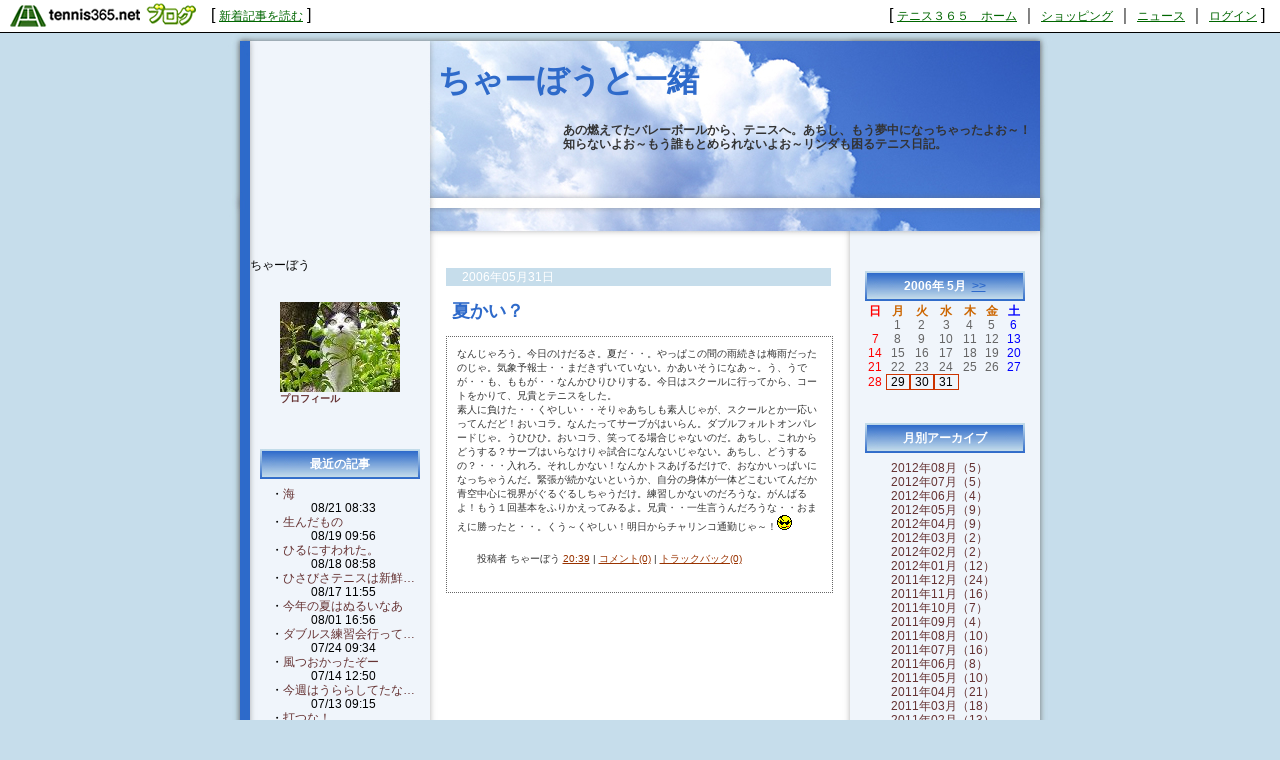

--- FILE ---
content_type: text/html; charset=UTF-8
request_url: http://charbou.blog.tennis365.net/archives/day/20060531.html
body_size: 28852
content:
<!DOCTYPE html PUBLIC "-//W3C//DTD XHTML 1.0 Transitional//EN" "http://www.w3.org/TR/xhtml1/DTD/xhtml1-transitional.dtd">
<html xmlns="http://www.w3.org/1999/xhtml" lang="ja" xml:lang="ja" dir="ltr">
<head>
<meta http-equiv="content-language" content="ja" />
<meta http-equiv="content-type" content="text/html; charset=UTF-8" />
<meta http-equiv="content-style-type" content="text/css" />
<meta name="keywords" content="ちゃーぼう" lang="ja" xml:lang="ja" />
<meta name="description" content="ちゃーぼうと一緒 - あの燃えてたバレーボールから、テニスへ。あちし、もう夢中になっちゃったよお～！知らないよお～もう誰もとめられないよお～リンダも困るテニス日記。" lang="ja" xml:lang="ja" />
<title>2006年05月31日のアーカイブ - ちゃーぼうと一緒 - テニスブログ｜テニス365</title>
<link href="../../style.css" type="text/css" rel="stylesheet" />
<link rel="alternate" type="application/rss+xml" title="ちゃーぼうと一緒 RSS 1.0" href="http://charbou.blog.tennis365.net/index.rss" />
</head>
<body><script type="text/javascript" src="http://blog.tennis365.net/common/axyz/axyzsdk.js?ad.axyzconductor.jp,0"></script>
<!-- バー用スクリプト　ここから -->
<div style="border-bottom:1px solid #000000; background-color:#ffffff; bottom:1px;">
<table cellpadding=0px cellspacing=0px width="100%" border=0>
<tr valign="bottom">
<td width="1%" nowrap><a href="http://blog.tennis365.net/" target="_self"><img src="http://blog.tennis365.net/img/bar/img_bar_logo.gif" hspace="3" border="0" alt="tennis365.net テニス365ブログ"></a></td>
<td width="1%" nowrap class="vertical">[&nbsp;<a href="http://blog.tennis365.net/contents/new_article_detail_list.html" class="bar_link" style="text-decoration:underline" target="_self">新着記事を読む</a>&nbsp;]&nbsp;</td>
<td width="97%" class="vertical" align="center"><font color="red"><script type="text/javascript" style="color:red;">
<!--
    AXYZ({ID:"A_A_906_9PN",TEXT:"1"});
//-->
</script></font>
</td>

<td width="1%" nowrap class="vertical bar_right">&nbsp;&nbsp;[ <a href="http://tennis365.net/" class="bar_link" style="text-decoration:underline" target="_self">テニス３６５　ホーム</a> ｜ <a href="http://tennis365.net/shop_top.php" class="bar_link" style="text-decoration:underline" target="_self">ショッピング</a> ｜ <a href="http://news.tennis365.net/news/" class="bar_link" style="text-decoration:underline" target="_self">ニュース</a> ｜ <a href="http://tennis365.net/mypage/login.php" class="bar_link" style="text-decoration:underline" target="_self">ログイン</a> ]</td>
</tr>
</table>
</div>
<!-- バー用スクリプト　ここまで -->

<script type="text/javascript">

  var _gaq = _gaq || [];
  _gaq.push(['_setAccount', 'UA-29122299-1']);
  _gaq.push(['_setDomainName', '.tennis365.net']);
  _gaq.push(['_setAllowHash', false]);
  _gaq.push(['_trackPageview']);

  (function() {
    var ga = document.createElement('script'); ga.type = 'text/javascript'; ga.async = true;
    ga.src = ('https:' == document.location.protocol ? 'https://ssl' : 'http://www') + '.google-analytics.com/ga.js';
    var s = document.getElementsByTagName('script')[0]; s.parentNode.insertBefore(ga, s);
  })();

</script>

<div class="all_contents">
<h1 class="main_title">
<span class="blog_title"><a href="http://charbou.blog.tennis365.net/">ちゃーぼうと一緒</a></span>
<span class="blog_description">あの燃えてたバレーボールから、テニスへ。あちし、もう夢中になっちゃったよお～！知らないよお～もう誰もとめられないよお～リンダも困るテニス日記。</span>
</h1>
<div class="body_area">
<div class="left_area">
  <div class="parts_area" id="parts_member_nickname">ちゃーぼう
</div>
<div class="parts_area" id="profile_area">
<div class="parts_area_header" id="profile_area_header"></div>
<div class="parts_area_value" id="profile_area_value">
<img src="http://blog.tennis365.net/member/958/profile/ca4abb0fa32374b65e46c6d7eaf8be6d.jpg" alt=""><br />
<a href="#" onclick="javascript:window.open('http://blog.tennis365.net/atblog/memberProfileView.blog?key=c79585710704a83b4acda82fddbafcd1dc9','_blank','width=800,height=800,location=no,menubar=no,toolbar=no,directories=no,status=no,scrollbars=yes');">プロフィール</a>
</div>
<div class="parts_area_footer" id="profile_area_footer"></div>
</div>
<div class="parts_area" id="article_recent_area">
<div class="parts_area_header" id="article_recent_area_header"></div>
<div class="parts_title" id="article_recent_title">最近の記事</div>
<dl class="parts_text" id="article_recent_text">
<dt>・<a href="http://charbou.blog.tennis365.net/archives/article/512929.html">海</a></dt>
<dd>08/21 08:33</dd>

<dt>・<a href="http://charbou.blog.tennis365.net/archives/article/512099.html">生んだもの</a></dt>
<dd>08/19 09:56</dd>

<dt>・<a href="http://charbou.blog.tennis365.net/archives/article/511592.html">ひるにすわれた。</a></dt>
<dd>08/18 08:58</dd>

<dt>・<a href="http://charbou.blog.tennis365.net/archives/article/511062.html">ひさびさテニスは新鮮…</a></dt>
<dd>08/17 11:55</dd>

<dt>・<a href="http://charbou.blog.tennis365.net/archives/article/504732.html">今年の夏はぬるいなあ</a></dt>
<dd>08/01 16:56</dd>

<dt>・<a href="http://charbou.blog.tennis365.net/archives/article/502599.html">ダブルス練習会行って…</a></dt>
<dd>07/24 09:34</dd>

<dt>・<a href="http://charbou.blog.tennis365.net/archives/article/500437.html">風つおかったぞー</a></dt>
<dd>07/14 12:50</dd>

<dt>・<a href="http://charbou.blog.tennis365.net/archives/article/500221.html">今週はうららしてたな…</a></dt>
<dd>07/13 09:15</dd>

<dt>・<a href="http://charbou.blog.tennis365.net/archives/article/499180.html">打つな！</a></dt>
<dd>07/08 09:15</dd>

<dt>・<a href="http://charbou.blog.tennis365.net/archives/article/498549.html">ダブルスゴルフダブル…</a></dt>
<dd>07/05 22:03</dd>
</dl>
<div class="parts_area_footer" id="article_recent_area_footer"></div>
</div><div class="parts_area" id="rss_area"><a href="http://charbou.blog.tennis365.net/index.rss"></a></div>
</div>
<div class="main_area">
<div class="article_area">
<div class="article_area_header"></div>
<div class="article_date">2006年05月31日</div>
<div class="article_value">
<h2 class="article_title">夏かい？</h2>
<div class="article_text">
<div class="article_layer">なんじゃろう。今日のけだるさ。夏だ・・。やっぱこの間の雨続きは梅雨だったのじゃ。気象予報士・・まだきずいていない。かあいそうになあ～。う、うでが・・も、ももが・・なんかひりひりする。今日はスクールに行ってから、コートをかりて、兄貴とテニスをした。<br />素人に負けた・・くやしい・・そりゃあちしも素人じゃが、スクールとか一応いってんだど！おいコラ。なんたってサーブがはいらん。ダブルフォルトオンパレードじゃ。うひひひ。おいコラ、笑ってる場合じゃないのだ。あちし、これからどうする？サーブはいらなけりゃ試合になんないじゃない。あちし、どうするの？・・・入れろ。それしかない！なんかトスあげるだけで、おなかいっぱいになっちゃうんだ。緊張が続かないというか、自分の身体が一体どこむいてんだか青空中心に視界がぐるぐるしちゃうだけ。練習しかないのだろうな。がんばるよ！もう１回基本をふりかえってみるよ。兄貴・・一生言うんだろうな・・おまえに勝ったと・・。くう～くやしい！明日からチャリンコ通勤じゃ～！<img name="icon" src="http://blog.tennis365.net/common/icon/21.gif" width="15" height="15" border="0" alt="うるせー" /></div>
<div class="article_post_script"><a href="http://charbou.blog.tennis365.net/archives/article/2268.html"></a></div>
<div class="article_posted">投稿者 ちゃーぼう <a href="http://charbou.blog.tennis365.net/archives/article/2268.html"> 20:39</a> | <a href="http://charbou.blog.tennis365.net/archives/article/2268.html#comment">コメント(0)</a> | <a href="http://charbou.blog.tennis365.net/archives/article/2268.html#trackback">トラックバック(0)</a></div>
</div>
</div>
<div class="article_area_footer"><script language="javascript" src="http://blog.tennis365.net/common/js/banner_random_txt.js"></script></div>
</div>
</div>
<div class="right_area">
	<div class="parts_area" id="calendar_area">
<div class="parts_area_header" id="calendar_area_header"></div>
<div class="parts_title" id="calendar_title">2006年 5月&nbsp;&nbsp;<a href="http://charbou.blog.tennis365.net/archives/month/200606.html" >&#62;&#62;</a></div><div id="calendar_value"><table class="clTable" cellspacing="0" cellpadding="0" border="0">
<tr>
<th class="clSunDay">日</th>
<th class="clWeekDay">月</th>
<th class="clWeekDay">火</th>
<th class="clWeekDay">水</th>
<th class="clWeekDay">木</th>
<th class="clWeekDay">金</th>
<th class="clSaturday">土</th>
</tr>
<tr>
<td class="clSpSunday">&nbsp;</td>
<td class="clWeekDay">1</td>
<td class="clWeekDay">2</td>
<td class="clWeekDay">3</td>
<td class="clWeekDay">4</td>
<td class="clWeekDay">5</td>
<td class="clSaturday">6</td>
</tr>
<tr>
<td class="clSunday">7</td>
<td class="clWeekDay">8</td>
<td class="clWeekDay">9</td>
<td class="clWeekDay">10</td>
<td class="clWeekDay">11</td>
<td class="clWeekDay">12</td>
<td class="clSaturday">13</td>
</tr>
<tr>
<td class="clSunday">14</td>
<td class="clWeekDay">15</td>
<td class="clWeekDay">16</td>
<td class="clWeekDay">17</td>
<td class="clWeekDay">18</td>
<td class="clWeekDay">19</td>
<td class="clSaturday">20</td>
</tr>
<tr>
<td class="clSunday">21</td>
<td class="clWeekDay">22</td>
<td class="clWeekDay">23</td>
<td class="clWeekDay">24</td>
<td class="clWeekDay">25</td>
<td class="clWeekDay">26</td>
<td class="clSaturday">27</td>
</tr>
<tr>
<td class="clSunday">28</td>
<td class="clWeekDay"><a href="http://charbou.blog.tennis365.net/archives/day/20060529.html" >29</a></td>
<td class="clWeekDay"><a href="http://charbou.blog.tennis365.net/archives/day/20060530.html" >30</a></td>
<td class="clWeekDay"><a href="http://charbou.blog.tennis365.net/archives/day/20060531.html" >31</a></td>
<td class="clSpWeekDay">&nbsp;</td>
<td class="clSpWeekDay">&nbsp;</td>
<td class="clSpSaturday">&nbsp;</td>
</tr>
</table></div>
<div class="parts_area_footer" id="calendar_area_footer"></div>
</div><div class="parts_area" id="monthly_archive_area">
<div class="parts_area_header" id="monthly_archive_area_header"></div>
<div class="parts_title" id="monthly_archive_title">月別アーカイブ</div>
<ul class="parts_text" id="monthly_archive_text">
<li><a href="http://charbou.blog.tennis365.net/archives/month/201208.html">2012年08月（5）</a></li>

<li><a href="http://charbou.blog.tennis365.net/archives/month/201207.html">2012年07月（5）</a></li>

<li><a href="http://charbou.blog.tennis365.net/archives/month/201206.html">2012年06月（4）</a></li>

<li><a href="http://charbou.blog.tennis365.net/archives/month/201205.html">2012年05月（9）</a></li>

<li><a href="http://charbou.blog.tennis365.net/archives/month/201204.html">2012年04月（9）</a></li>

<li><a href="http://charbou.blog.tennis365.net/archives/month/201203.html">2012年03月（2）</a></li>

<li><a href="http://charbou.blog.tennis365.net/archives/month/201202.html">2012年02月（2）</a></li>

<li><a href="http://charbou.blog.tennis365.net/archives/month/201201.html">2012年01月（12）</a></li>

<li><a href="http://charbou.blog.tennis365.net/archives/month/201112.html">2011年12月（24）</a></li>

<li><a href="http://charbou.blog.tennis365.net/archives/month/201111.html">2011年11月（16）</a></li>

<li><a href="http://charbou.blog.tennis365.net/archives/month/201110.html">2011年10月（7）</a></li>

<li><a href="http://charbou.blog.tennis365.net/archives/month/201109.html">2011年09月（4）</a></li>

<li><a href="http://charbou.blog.tennis365.net/archives/month/201108.html">2011年08月（10）</a></li>

<li><a href="http://charbou.blog.tennis365.net/archives/month/201107.html">2011年07月（16）</a></li>

<li><a href="http://charbou.blog.tennis365.net/archives/month/201106.html">2011年06月（8）</a></li>

<li><a href="http://charbou.blog.tennis365.net/archives/month/201105.html">2011年05月（10）</a></li>

<li><a href="http://charbou.blog.tennis365.net/archives/month/201104.html">2011年04月（21）</a></li>

<li><a href="http://charbou.blog.tennis365.net/archives/month/201103.html">2011年03月（18）</a></li>

<li><a href="http://charbou.blog.tennis365.net/archives/month/201102.html">2011年02月（13）</a></li>

<li><a href="http://charbou.blog.tennis365.net/archives/month/201101.html">2011年01月（22）</a></li>

<li><a href="http://charbou.blog.tennis365.net/archives/month/201012.html">2010年12月（8）</a></li>

<li><a href="http://charbou.blog.tennis365.net/archives/month/201011.html">2010年11月（10）</a></li>

<li><a href="http://charbou.blog.tennis365.net/archives/month/201010.html">2010年10月（13）</a></li>

<li><a href="http://charbou.blog.tennis365.net/archives/month/201009.html">2010年09月（31）</a></li>

<li><a href="http://charbou.blog.tennis365.net/archives/month/201008.html">2010年08月（28）</a></li>

<li><a href="http://charbou.blog.tennis365.net/archives/month/201007.html">2010年07月（28）</a></li>

<li><a href="http://charbou.blog.tennis365.net/archives/month/201006.html">2010年06月（23）</a></li>

<li><a href="http://charbou.blog.tennis365.net/archives/month/201005.html">2010年05月（29）</a></li>

<li><a href="http://charbou.blog.tennis365.net/archives/month/201004.html">2010年04月（26）</a></li>

<li><a href="http://charbou.blog.tennis365.net/archives/month/201003.html">2010年03月（21）</a></li>

<li><a href="http://charbou.blog.tennis365.net/archives/month/201002.html">2010年02月（27）</a></li>

<li><a href="http://charbou.blog.tennis365.net/archives/month/201001.html">2010年01月（32）</a></li>

<li><a href="http://charbou.blog.tennis365.net/archives/month/200912.html">2009年12月（17）</a></li>

<li><a href="http://charbou.blog.tennis365.net/archives/month/200911.html">2009年11月（16）</a></li>

<li><a href="http://charbou.blog.tennis365.net/archives/month/200910.html">2009年10月（20）</a></li>

<li><a href="http://charbou.blog.tennis365.net/archives/month/200909.html">2009年09月（23）</a></li>

<li><a href="http://charbou.blog.tennis365.net/archives/month/200908.html">2009年08月（49）</a></li>

<li><a href="http://charbou.blog.tennis365.net/archives/month/200907.html">2009年07月（23）</a></li>

<li><a href="http://charbou.blog.tennis365.net/archives/month/200906.html">2009年06月（27）</a></li>

<li><a href="http://charbou.blog.tennis365.net/archives/month/200905.html">2009年05月（32）</a></li>

<li><a href="http://charbou.blog.tennis365.net/archives/month/200904.html">2009年04月（20）</a></li>

<li><a href="http://charbou.blog.tennis365.net/archives/month/200903.html">2009年03月（20）</a></li>

<li><a href="http://charbou.blog.tennis365.net/archives/month/200902.html">2009年02月（12）</a></li>

<li><a href="http://charbou.blog.tennis365.net/archives/month/200901.html">2009年01月（23）</a></li>

<li><a href="http://charbou.blog.tennis365.net/archives/month/200812.html">2008年12月（9）</a></li>

<li><a href="http://charbou.blog.tennis365.net/archives/month/200811.html">2008年11月（20）</a></li>

<li><a href="http://charbou.blog.tennis365.net/archives/month/200810.html">2008年10月（23）</a></li>

<li><a href="http://charbou.blog.tennis365.net/archives/month/200809.html">2008年09月（23）</a></li>

<li><a href="http://charbou.blog.tennis365.net/archives/month/200808.html">2008年08月（28）</a></li>

<li><a href="http://charbou.blog.tennis365.net/archives/month/200807.html">2008年07月（34）</a></li>

<li><a href="http://charbou.blog.tennis365.net/archives/month/200806.html">2008年06月（25）</a></li>

<li><a href="http://charbou.blog.tennis365.net/archives/month/200805.html">2008年05月（28）</a></li>

<li><a href="http://charbou.blog.tennis365.net/archives/month/200804.html">2008年04月（20）</a></li>

<li><a href="http://charbou.blog.tennis365.net/archives/month/200803.html">2008年03月（19）</a></li>

<li><a href="http://charbou.blog.tennis365.net/archives/month/200802.html">2008年02月（17）</a></li>

<li><a href="http://charbou.blog.tennis365.net/archives/month/200801.html">2008年01月（21）</a></li>

<li><a href="http://charbou.blog.tennis365.net/archives/month/200712.html">2007年12月（16）</a></li>

<li><a href="http://charbou.blog.tennis365.net/archives/month/200711.html">2007年11月（33）</a></li>

<li><a href="http://charbou.blog.tennis365.net/archives/month/200710.html">2007年10月（30）</a></li>

<li><a href="http://charbou.blog.tennis365.net/archives/month/200709.html">2007年09月（27）</a></li>

<li><a href="http://charbou.blog.tennis365.net/archives/month/200708.html">2007年08月（17）</a></li>

<li><a href="http://charbou.blog.tennis365.net/archives/month/200707.html">2007年07月（26）</a></li>

<li><a href="http://charbou.blog.tennis365.net/archives/month/200706.html">2007年06月（34）</a></li>

<li><a href="http://charbou.blog.tennis365.net/archives/month/200705.html">2007年05月（21）</a></li>

<li><a href="http://charbou.blog.tennis365.net/archives/month/200704.html">2007年04月（22）</a></li>

<li><a href="http://charbou.blog.tennis365.net/archives/month/200703.html">2007年03月（22）</a></li>

<li><a href="http://charbou.blog.tennis365.net/archives/month/200702.html">2007年02月（24）</a></li>

<li><a href="http://charbou.blog.tennis365.net/archives/month/200701.html">2007年01月（37）</a></li>

<li><a href="http://charbou.blog.tennis365.net/archives/month/200612.html">2006年12月（27）</a></li>

<li><a href="http://charbou.blog.tennis365.net/archives/month/200611.html">2006年11月（27）</a></li>

<li><a href="http://charbou.blog.tennis365.net/archives/month/200610.html">2006年10月（15）</a></li>

<li><a href="http://charbou.blog.tennis365.net/archives/month/200609.html">2006年09月（23）</a></li>

<li><a href="http://charbou.blog.tennis365.net/archives/month/200608.html">2006年08月（23）</a></li>

<li><a href="http://charbou.blog.tennis365.net/archives/month/200607.html">2006年07月（29）</a></li>

<li><a href="http://charbou.blog.tennis365.net/archives/month/200606.html">2006年06月（29）</a></li>

<li><a href="http://charbou.blog.tennis365.net/archives/month/200605.html">2006年05月（3）</a></li>
</ul>
<div class="parts_area_footer" id="monthly_archive_area_footer"></div>
</div><div class="parts_area" id="comment_recent_area">
<div class="parts_area_header" id="comment_recent_area_header"></div>
<div class="parts_title" id="comment_recent_title">最近のコメント</div>
<dl class="parts_text" id="comment_recent_text">
<dt>・<a href="http://charbou.blog.tennis365.net/archives/article/312157.html#1416856">fds1213fds…</a></dt>
<dd>iphone4 ケース トリーバーチ 01/19 01:48</dd>

<dt>・<a href="http://charbou.blog.tennis365.net/archives/article/310230.html#1374429">お世話になります。と…</a></dt>
<dd>エルメス バッグ 12/15 03:18</dd>

<dt>・<a href="http://charbou.blog.tennis365.net/archives/article/511592.html#1339462">私たちの安&#60;a hr…</a></dt>
<dd>激安モンクレール販売 11/14 18:53</dd>

<dt>・<a href="http://charbou.blog.tennis365.net/archives/article/312157.html#1335792">&#60;a href="h…</a></dt>
<dd>MONCLER ジャケット 11/11 16:07</dd>

<dt>・<a href="http://charbou.blog.tennis365.net/archives/article/443871.html#1097157">うおおおおおおっ！…</a></dt>
<dd>ちゃーぼー 12/13 22:02</dd>

<dt>・<a href="http://charbou.blog.tennis365.net/archives/article/443871.html#1097076">チャーーーボーーー…</a></dt>
<dd>のりくん 12/13 20:27</dd>

<dt>・<a href="http://charbou.blog.tennis365.net/archives/article/443871.html#1097066">チャーーーボーーー…</a></dt>
<dd>のりくん 12/13 20:14</dd>

<dt>・<a href="http://charbou.blog.tennis365.net/archives/article/420039.html#1087776">フェイスブックが一番…</a></dt>
<dd>フェイスブック 11/29 17:12</dd>

<dt>・<a href="http://charbou.blog.tennis365.net/archives/article/399753.html#1085756">きらちゃんあんがとよ…</a></dt>
<dd>ちゃーぼー 11/22 21:40</dd>

<dt>・<a href="http://charbou.blog.tennis365.net/archives/article/399753.html#1085311">ちゃ～ぼう　良かった…</a></dt>
<dd>きらきら星 11/21 15:05</dd>

</dl>
<div class="parts_area_footer" id="comment_recent_area_footer"></div>
</div><div class="parts_area" id="trackback_recent_area">
<div class="parts_area_header" id="trackback_recent_area_header"></div>
<div class="parts_title" id="trackback_recent_title">最近のトラックバック</div>
<dl class="parts_text" id="trackback_recent_text">
<dt>・<a href="http://charbou.blog.tennis365.net/archives/article/26262.html#50527">さわやかレモン味</a></dt>
<dd>07/09 17:18</dd>

</dl>
<div class="parts_area_footer" id="trackback_recent_area_footer"></div>
</div><script language="javascript">
<!--
/* 表示非表示（スイッチ） */
function block(id){
	id = "categorys_id" + id;
	if(window.opera || document.getElementById){
		document.getElementById(id).style.display = (document.getElementById(id).style.display != "block") ? "block" : "none" ;
	}else if(document.all){
		document.all[id].style.display = (document.all[id].style.display != "block") ? "block" : "none" ;
	}
}
function pv(id,str){
	if (navigator.appName == "Netscape"){
		if(document.layers){
			document.layers[id].document.write(str);
			document.layers[id].document.close();
		}else if(document.getElementById && document.getElementById(id) != null){
			document.getElementById(id).innerHTML = str;
		}
	}else if(document.all){
		document.all[id].innerHTML = str;
	}
}
function categoryMake(){
	if(navigator.appName == "Netscape" && document.layers)return ;
	var ltc = new Array();
	var sep = '<span class="category_switch">+</span>';
	var sep2 = '&nbsp;';

ltc[1] = '1';

ltc[2] = '1';

ltc[3] = '1';

ltc[4] = '1';

ltc[5] = '1';


	var k=1,m=0;
	var str = str2 = id = "";
	var cnt=ltc.length;
	for( var j in ltc){
		if(j > 1){
			if(k == ltc[j]){
				str += '</div>';
			}else if(k > ltc[j]){
				for(i=0,n=k-ltc[j]+1;i<n;i++){str += "</div>";}
			}
		}
		str += '<li>';
		for(i=1,n=ltc[j];i<n;i++){str += sep2;}
		m = Number(j)+1;
		str += (cnt > m && ltc[m] > ltc[j]) ? '<a href="javascript:block('+j+')">'+ sep + "</a>" : sep2;
		id = "category_id" + j;
		if (navigator.appName == "Netscape" && document.getElementById && document.getElementById(id) != null){
			str2 = document.getElementById(id).innerHTML;
		}else if(document.all){
			str2 = document.all[id].innerHTML;
		}
		str += str2.replace(/&nbsp;/gi, "") + '</li>';
		str += '<div id="categorys_id'+j+'">';
		k=ltc[j];
	}
	if(cnt > 1){
		if(k == ltc[j]){
			str += '</div>';
		}else if(k > ltc[j]){
			for(i=0,n=k-ltc[j]+1;i<n;i++){str += "</div>";}
		}
	}
	pv('category_archive_text',str);
	for( var j in ltc){block(j);}
}

// -->
</script>
<div class="parts_area" id="category_archive_area">
<div class="parts_area_header" id="category_archive_area_header"></div>
<div class="parts_title" id="category_archive_title">カテゴリ別アーカイブ</div>
<ul class="parts_text" id="category_archive_text">
<li id="category_id1"><a href="http://charbou.blog.tennis365.net/archives/category/3855.html">スクール（4）</a></li>
<li id="category_id2"><a href="http://charbou.blog.tennis365.net/archives/category/3854.html">自主連テニス（6）</a></li>
<li id="category_id3"><a href="http://charbou.blog.tennis365.net/archives/category/3850.html">日常（11）</a></li>
<li id="category_id4">異種スポーツ（0）</li>
<li id="category_id5"><a href="http://charbou.blog.tennis365.net/archives/category/3848.html">創作（1）</a></li>
</ul>
<div class="parts_area_footer" id="category_archive_area_footer"></div>
</div>
<script language="javascript">
<!--
categoryMake();
// -->
</script><div class="parts_area floEnd"><img src="http://blog.tennis365.net/img/spacer.gif" height="15"></div>

<div class="parts_area floEnd"><img src="http://blog.tennis365.net/img/spacer.gif" height="5"></div>

<div class="parts_area" id="link_tennisblog" style="text-align:center;">
	<div style="margin-top:3px;"><a href="http://blog.tennis365.net/atblog/mypage.jsp"><img src="http://blog.tennis365.net/img/btn_blogtop.gif" border="0"></A></div>
	<div style="margin-top:3px; margin-bottom:3px;"><a href="http://blog.tennis365.net/contents/new_article_detail_list.html"><img src="http://blog.tennis365.net/img/btn_bloglist.gif" border="0"></A></div>
</div>

<div class="parts_area" id="logo_area_2" style="line-height:12px; font-size:10px; padding:10px 10px 0px 10px;">
	このブログサービスは「テニス365　テニスブログ」で運営しています。テニス365会員なら無料でご利用・作成いただけます。
	<div style="text-align:center; margin-top:10px"><a href="https://tennis365.net/asp/Mypage_login.asp"><img src="http://blog.tennis365.net/img/banner_makeblog.gif" border="0"></A></div>
	<div style="text-align:center; margin-top:5px; padding-bottom:5px;"><a href="http://tennis365.net/asp/UserEnt00.asp" target="_blank" rel="nofollow"><img src="http://blog.tennis365.net/img/banner_365register.gif" border="0"></A></div>
</div>

<div id="logo_area">
	<a href="http://tennis365.net/" target="blank" rel="nofollow"><img src="http://tennis365.net/img/logo_tennis365ss.gif" border="0" alt="テニス365 tennis365.net"><br>テニスのポータルサイト</a>
</div><br>
<div id="logo_area">
	<a href="http://414510.biz/pc_mem/" target="blank" rel="nofollow"><img src="http://tennis365.net/img/logo_414510.gif" border="0" alt="求人"></a><br><a href="http://414510.biz/" target="blank" rel="nofollow">求人情報</a>
</div><br>

<div id="logo_area">
	<a href="http://harikaeya.jp/" target="blank" title="クロス張替え"><img src="http://blog.tennis365.net/img/logo_kurosu.gif" border="0" alt="クロス張替え屋さん"><br>クロス張替え</a>
</div><br>

<div id="logo_area">
	<a href="http://www.docst.jp/" target="blank" title="ストレッチ"><img src="http://blog.tennis365.net/img/logo_drstretch.gif" border="0" alt="ストレッチ専門店 Dr.ストレッチ"><br>ストレッチ</a>
</div><br>

<div id="logo_area">
	<a href="http://sasasasa.jp/" target="blank" title="ヘッドスパ"><img src="http://blog.tennis365.net/img/logo_sasa.gif" border="0" alt="ヘッドスパ＆リラクゼーションサロン SASA"><br>ヘッドスパ</a>
</div><br>

<div id="logo_area">
	<a href="http://www.d-ja1stoneyoga.com/" target="blank" title="ホットヨガ"><img src="http://blog.tennis365.net/img/logo_dja.gif" border="0" alt="岩盤ヨガスタジオ D-ja"><br>ホットヨガ</a>
</div><br>

<div id="logo_area">
	<a href="http://www.dalla.jp/" target="blank" rel="nofollow"><img src="http://tennis365.net/img/logo_dalla.gif" border="0" alt="リラクゼーション"><br>リラクゼーション複合施設</a>
</div><br>

<script type="text/javascript">
	var gaJsHost = (("https:" == document.location.protocol) ? "https://ssl." : "http://www.");
	document.write(unescape("%3Cscript src='" + gaJsHost + "google-analytics.com/ga.js' type='text/javascript'%3E%3C/script%3E"));
</script>
<script type="text/javascript">
	var pageTracker = _gat._getTracker("UA-1927663-1");
	pageTracker._setDomainName(".tennis365.net");
	pageTracker._initData();
	pageTracker._trackPageview();

	var secondTracker = _gat._getTracker("UA-4189183-2");
	secondTracker._setDomainName(".tennis365.net");
	secondTracker._initData();
	secondTracker._trackPageview();
</script>


</div>
</div>
<div class="footer_area"></div>
</div>
</body>
</html>

--- FILE ---
content_type: text/css
request_url: http://charbou.blog.tennis365.net/style.css
body_size: 15585
content:
UNKNOWN {
	PADDING-RIGHT: 0px; PADDING-LEFT: 0px; PADDING-BOTTOM: 0px; MARGIN: 0px; PADDING-TOP: 0px
}
BODY {
	FONT-FAMILY: sans-serif;
	background-repeat: repeat-x;
	background-color: #c6ddeb;
	padding: 0px;
        margin:0px;
}
DIV {
	WORD-BREAK: break-all
}
BLOCKQUOTE {
	
}
A {
	COLOR: #2e6aca
}
A:hover {
	COLOR: #CC0033
}
UL {
	LIST-STYLE-TYPE: none;
	margin: 0px;
	padding: 0px 0px 0px 15px;
}
LI {

}
DIV.all_contents {
	FONT-SIZE: 12px;
	BACKGROUND-IMAGE: url(http://blog.tennis365.net/design/sky01/temp02_repeat.jpg);
	MARGIN-LEFT: auto;
	WIDTH: 825px;
	LINE-HEIGHT: 120%;
	MARGIN-RIGHT: auto;
	TEXT-ALIGN: left;
	margin-top: 0px;
	background-repeat: repeat-y;
	background-position: center;
}
.main_title {
	BACKGROUND-POSITION: center top;
	BACKGROUND-IMAGE: url(http://blog.tennis365.net/design/sky01/temp02_header.jpg);
	MARGIN: 0px;
	WIDTH: 825px;
	BACKGROUND-REPEAT: no-repeat;
	HEIGHT: 205px;
	TEXT-ALIGN: left;
	padding: 10px 0px;
}
.blog_title {
 PADDING-RIGHT: 0px;
 PADDING-LEFT: 0px;
 FONT-WEIGHT: bold;
 FONT-SIZE: 10px;
 PADDING-BOTTOM: 0px;
 PADDING-TOP: 0px
}
.blog_title A {
 FONT-WEIGHT: bold;
 FONT-SIZE: 32px;
 COLOR: #2e6aca;
 TEXT-DECORATION: none;
 padding: 30px 0px 10px 210px;
 float: left;
 height:30px;
}
.blog_title A:hover {
	color: #4279d5;
	
}
.blog_description {
	FONT-SIZE: 12px;
	FLOAT: right;
	COLOR: #333333;
	padding: 10px 20px 0px 0px;
 height:70px; width:470px;
}
DIV.body_area {
	background-position: center;

}
DIV.left_area {
	WIDTH: 180px;
	float: left;
	padding-left: 22px;
}
DIV.main_area {
	FLOAT: left;
	width: 390px;
	margin: 0px;
	padding-left: 6px;
}
DIV.right_area {
	FLOAT: right;
	WIDTH: 180px;

	padding-right: 18px;
}
.page_area {
	
}
.back_article {
	
}
.back_article A {
	
}
.next_article {
	
}
.next_article A {
	
}
.article_area {
	background-color: #FFFFFF;
	margin: 0px;
	padding: 10px;
}
.article_area_header {
	
}
.article_area_footer {
	
}
.article_title {
	color: #2e6aca;
	font-size: 18px;
	text-indent: 5pt;
	padding: 10px 0px;
	line-height: 0px;
	font-weight: bold;
	width: 300px;
	height: 0px;
}
.article_date {
	color: #FFFFFF;
	text-indent: 5pt;
	background-color: #c6ddeb;
	width: 365px;
	padding: 2px 10px;
}
.article_value {
	
}
.article_text {
	color: #333333;
	background-color: #FFFFFF;
	padding: 10px;
	border: 1px dotted #666666;
	font-size: 10px;
	line-height: 140%;
	width: 365px;
        overflow:hidden;
}
.article_text A {
	COLOR: #993300
}
.article_text A:link {
	
}
.article_text A:visited {
	
}
.article_text A:hover {
	
}
.article_layer {
	
}
.article_posted {
	height: 30px;
	margin: 10px 0px 0px;
	padding: 8px 0px 0px 20px;
	
}
.parts_area {
	margin: 0px;
	padding: 0px;

	
}
.parts_area_header {
	
}
.parts_area_footer {
	
}
.parts_text {
	MARGIN: 0px 8px 10px;
}
.parts_title {
	
}
.parts_text A {
	COLOR: #663333; TEXT-DECORATION: none
}
.parts_text A:link {
	
}
.parts_text A:visited {
	
}
.parts_text A:hover {
}
#logo_area{ 
    text-align:center; 
    background-color:#ffffff;
    width:160px;
    margin-left:10px;
}
#logo_area_2{
    width:auto;
}
#link_tennisblog {
	border-top:2px dotted #999999;
	border-bottom:2px dotted #999999;
	padding:3px 10px 3px 10px;
	width:151px;
	text-align:center;
        margin:0px 0px 10px 10px;
}	

#parts_blog_title {
	MARGIN-TOP: 10px;
	WIDTH: 174px;
	COLOR: #000000;
	TEXT-ALIGN: center;
	margin-bottom: 10px;
}
#parts_blog_title A {
	MARGIN-TOP: 10px; FONT-SIZE: 14px; WIDTH: 174px; COLOR: #666666; TEXT-ALIGN: center; TEXT-DECORATION: none
}
#parts_blog_title A:hover {
	MARGIN-TOP: 10px; FONT-SIZE: 14px; WIDTH: 174px; COLOR: #990000; TEXT-ALIGN: center; TEXT-DECORATION: none
}
#parts_blog_explanation {
	FONT-WEIGHT: normal;
	FONT-SIZE: 10px;
	WIDTH: 150px;
	COLOR: #666666;
	FONT-STYLE: normal;
	TEXT-ALIGN: left;
	TEXT-DECORATION: none;
	padding: 0px 0px 0px 20px;
}
#profile_area {

	border: 1px;
	margin: 10px;
	padding: 0px;
}
#profile_area_value {
	padding: 0px 20px;
	
}


#profile_area_header {
	height: 20px;

}
#profile_area_footer{
	height: 20px;

}
#profile_area A {
	FONT-WEIGHT: bold; FONT-SIZE: 10px; COLOR: #663333; TEXT-DECORATION: none
}
#profile_area A:hover {
	FONT-WEIGHT: bold; FONT-SIZE: 10px; COLOR: #cc0000; TEXT-DECORATION: none
}
#category_archive_area {

	border: 1px;
	margin: 10px;

}
#category_archive_area_header {
	height: 10px;

}
#category_archive_area_footer{
	height: 10px;

}
#category_archive_title {
	BACKGROUND-POSITION: center 50%;
	BACKGROUND-IMAGE: url(http://blog.tennis365.net/design/sky01/temp02_parts.jpg);

	COLOR: #ffffff;
	BACKGROUND-REPEAT: no-repeat;
	HEIGHT: 22px;
	TEXT-ALIGN: center;
	padding: 11px 0px 3px;
font-weight:bold;
}
#category_archive_text  {
	text-indent: 10pt;
padding-top:5px;	
}
#category_archive_text A {
	
}
#category_archive_text A:link {
	
}
#category_archive_text A:visited {
	
}
#category_archive_text A:hover {
	
}
#category_id1 {
	
}
#monthly_archive_area{

	border: 1px;

}
#monthly_archive_area_header {
	height: 20px;

}
#monthly_archive_area_footer {
	height: 20px;

}
#monthly_archive_title {
	BACKGROUND-POSITION: center 50%;
	BACKGROUND-IMAGE: url(http://blog.tennis365.net/design/sky01/temp02_parts.jpg);
	COLOR: #ffffff;
	BACKGROUND-REPEAT: no-repeat;
	HEIGHT: 22px;
	TEXT-ALIGN: center;
	padding: 11px 0px 3px;
	font-weight:bold;
}
#monthly_archive_text  {
	text-indent: 10pt;
	padding-top:5px;
}
#monthly_archive_text A {
	
}
#monthly_archive_text A:link {
	
}
#monthly_archive_text A:visited {
	
}
#monthly_archive_text A:hover {
	
}
#link_title {
	BACKGROUND-POSITION: center 50%;
	BACKGROUND-IMAGE: url(http://blog.tennis365.net/design/sky01/temp02_parts.jpg);
	COLOR: #ffffff;
	BACKGROUND-REPEAT: no-repeat;
	HEIGHT: 22px;
	TEXT-ALIGN: center;
	padding: 11px 0px 3px;
	font-weight:bold;
}

#article_recent_area {

	border: 1px;

}
#article_recent_area_header {

	height: 10px;

}
#article_recent_area_footer {

	height: 10px;

}
#article_recent_title {
	BACKGROUND-POSITION: center 50%;
	BACKGROUND-IMAGE: url(http://blog.tennis365.net/design/sky01/temp02_parts.jpg);

	COLOR: #ffffff;
	BACKGROUND-REPEAT: no-repeat;
	HEIGHT: 22px;
	TEXT-ALIGN: center;
	padding: 11px 0px 3px;
font-weight:bold;
}
#article_recent_text {
	text-indent: 10pt;
	padding-top:5px;
}
#article_recent_text A {

	
}
#article_recent_text A:link {
	
}
#article_recent_text A:visited {
	
}
#article_recent_text A:hover {
	
}
#comment_recent_area {

	border: 1px;
	margin: 10px;

}
#comment_recent_area_header {

	height: 10px;

}
#comment_recent_area_footer {

	height: 10px;

}
#comment_recent_title {
	BACKGROUND-POSITION: center 50%;
	BACKGROUND-IMAGE: url(http://blog.tennis365.net/design/sky01/temp02_parts.jpg);

	COLOR: #ffffff;
	BACKGROUND-REPEAT: no-repeat;
	HEIGHT: 22px;
	TEXT-ALIGN: center;
	padding: 11px 0px 3px;
font-weight:bold;
}
#comment_recent_text  {
	text-indent: 10pt;
	padding-top:5px 0px 0px 0px;

}
#comment_recent_text A {
	
}
#comment_recent_text A:link {
	
}
#comment_recent_text A:visited {
	
}
#comment_recent_text A:hover {
	
}
#trackback_recent_area {

	border: 1px;
	margin: 10px;

}
#trackback_recent_area_header {

	height: 10px;

}
#trackback_recent_area_footer {

	height: 10px;

}
#trackback_recent_title {
	BACKGROUND-POSITION: center 50%;
	BACKGROUND-IMAGE: url(http://blog.tennis365.net/design/sky01/temp02_parts.jpg);

	COLOR: #ffffff;
	BACKGROUND-REPEAT: no-repeat;
	HEIGHT: 22px;
	TEXT-ALIGN: center;
	padding: 11px 0px 3px;
font-weight:bold;
}
#trackback_recent_text  {
	text-indent: 10pt;
	
}
#trackback_recent_text A {
	
}
#trackback_recent_text A:link {
	
}
#trackback_recent_text A:visited {
	
}
#trackback_recent_text A:hover {
	
}
#calendar_area {

	border: 1px;


}
#calendar_area_header {

	height: 10px;

}
#calendar_area_footer {

	height: 10px;

}
#calendar_title {
	BACKGROUND-POSITION: center 50%;
	BACKGROUND-IMAGE: url(http://blog.tennis365.net/design/sky01/temp02_parts.jpg);

	COLOR: #ffffff;
	BACKGROUND-REPEAT: no-repeat;
	HEIGHT: 22px;
	TEXT-ALIGN: center;
	padding: 11px 0px 3px;
font-weight:bold;
}
#calender_value {
text-align:center;
}
TABLE.clTable {
	MARGIN: 0px 0px 0px 10px;
	width: 160px;
	padding-right: 0px;
}
TABLE.clTable TD {
	BORDER-TOP-STYLE: none; BORDER-RIGHT-STYLE: none; BORDER-LEFT-STYLE: none; BORDER-BOTTOM-STYLE: none
}
TABLE.clTable TH {
	BORDER-TOP-STYLE: none; BORDER-RIGHT-STYLE: none; BORDER-LEFT-STYLE: none;  BORDER-BOTTOM-STYLE: none
}
TH.clSunDay {
	COLOR: #ff0000;
	text-align: center;
}
TH.clWeekDay {
	COLOR: #CC6600;
	text-align: center;
}
TH.clSaturday {
	COLOR: #0000FF;
	text-align: center;
}
TD.clSunday {
	COLOR: #FF0000;

	text-align: center;
}
TD.clWeekDay {
	COLOR: #666666;
	text-align: center;
}
TD.clSaturday {
	COLOR: #0000FF;

	text-align: center;
}
TD.clSpSunday {

	text-align: center;
}
TD.clSpWeekDay {

}
TD.clSpSaturday {

}
TABLE.clTable A {
	BORDER-RIGHT: #cc3300 1px solid;
 BORDER-TOP: #cc3300 1px solid;
 DISPLAY: block;
 BORDER-LEFT: #cc3300 1px solid;
 COLOR: #000000;
 BORDER-BOTTOM: #cc3300 1px solid;
 TEXT-DECORATION: none
}
TABLE.clTable A:link {
	
}
TABLE.clTable A:visited {
	
}
TABLE.clTable A:hover {
	BACKGROUND-COLOR: #CCCCCC;
	color: #FFFFFF;
}
TD.clSunday A {
	COLOR: #ff0000
}
TD.clSaturday A {
	COLOR: #0000ff
}
TD.clSunday A:hover {
	COLOR: #ff0000;
	background-color: #990000;
}
TD.clSaturday A:hover {
	COLOR: #0000ff
}
#join_message_area {
	background-color: #FFFFFF;
	border: 1px;
	margin: 10px;
	background-image: url(http://www.blog.tennis365.net/design/basic/blog_basic_orange/images/menu_cn.gif);
	background-repeat: repeat-y;
	background-position: center;
}
#join_message_title{
	BACKGROUND-POSITION: center 50%;
	BACKGROUND-IMAGE: url(http://www.blog.tennis365.net/design/basic/blog_basic_orange/images/menu_titile.gif);
	MARGIN: 5px 5px 5px 10px;
	COLOR: #150102;
	BACKGROUND-REPEAT: no-repeat;
	HEIGHT: 22px;
	TEXT-ALIGN: center;
	padding: 7px 0px 3px;
}
#join_message_text {
	PADDING-RIGHT: 2px; PADDING-LEFT: 2px; FONT-SIZE: 10px; PADDING-BOTTOM: 2px; PADDING-TOP: 2px
}
#join_message_button_area {
	TEXT-ALIGN: center
}
.join_message_button {
	COLOR: #333333;
	PADDING-TOP: 2px;
	BACKGROUND-COLOR: #F7F5EC;
	border: 3px outset #F7F5EC;
}
.comment_area  {

	margin: 0px;
	padding: 10px;
}
.comment_area_title{
	color: #FFFFFF;
	text-indent: 5pt;
	background-color: #c6ddeb;
	width: 365px;
	padding: 2px 10px;
	margin-bottom: 10px;
}
.comment_area_value {
	PADDING-LEFT: 10px; FONT-SIZE: 9px; MARGIN-BOTTOM: 5px; PADDING-BOTTOM: 5px; COLOR: #000000
}
.comment_value {
	color: #333333;
	background-color: #FFFFFF;
	padding: 10px;
	border: 1px solid #999999;
	font-size: 10px;
	line-height: 140%;
	width: 365px;
	margin-bottom: 10px;
}
.comment_title {
	color: #FFFFFF;
	font-size: 18px;
	text-indent: 5pt;
	padding: 0px;
	line-height: 0px;
}
.comment_excerpt {
	
}
comment_name {
	
}
.comment_posted {
	TEXT-ALIGN: right
}
.comment_daytime {
	FONT-WEIGHT: normal; FONT-SIZE: 10px; COLOR: #333333
}
.comment_area A {
	TEXT-DECORATION: none
}
.comment_area A:link {
	
}
.comment_area A:visited {
	
}
.comment_area A:hover {
	
}
.comment_form_area {
	MARGIN-LEFT: auto;
	WIDTH: 380px;
	MARGIN-RIGHT: auto;
	BACKGROUND-COLOR: #c6ddeb;
	border: 1px solid #2e6aca;
}
.comment_form_name_area {
	PADDING-RIGHT: 5px; PADDING-LEFT: 5px; PADDING-BOTTOM: 5px; PADDING-TOP: 5px
}
.comment_form_name {
	FONT-SIZE: 12px; FLOAT: left; WIDTH: 100px; PADDING-TOP: 5px
}
.comment_form_name_input_area {
	FLOAT: left
}
.comment_form_name_input {
	WIDTH: 150px;
	border: 1px solid #C0C0C0;
}
.comment_form_mail_area {
	CLEAR: both; PADDING-RIGHT: 5px; PADDING-LEFT: 5px; PADDING-BOTTOM: 5px; PADDING-TOP: 5px
}
.comment_form_mail {
	FONT-SIZE: 12px; FLOAT: left; WIDTH: 100px; PADDING-TOP: 5px
}
.comment_form_mail_input_area {
	FONT-SIZE: 12px; FLOAT: left
}
.comment_form_mail_input {
	WIDTH: 150px;
	border: 1px solid #C0C0C0;
}
.comment_form_url_area {
	CLEAR: both; PADDING-RIGHT: 5px; PADDING-LEFT: 5px; PADDING-BOTTOM: 5px; PADDING-TOP: 5px
}
.comment_form_url {
	FONT-SIZE: 12px; FLOAT: left; WIDTH: 100px; PADDING-TOP: 5px
}
.comment_form_url_input_area {
	FLOAT: left
}
.comment_form_name_url_input {
	WIDTH: 250px;
	border: 1px solid #C0C0C0;
}
.comment_form_comment_area {
	CLEAR: both; PADDING-RIGHT: 5px; PADDING-LEFT: 5px; PADDING-BOTTOM: 5px; PADDING-TOP: 5px
}
.comment_form_comment {
	FONT-SIZE: 12px
}
.comment_form_comment_input_area {
	
}
.comment_form_comment_input {
	WIDTH: 360px;
	HEIGHT: 100px;
	border: 1px solid #C0C0C0;
}
.comment_form_button_area {
	PADDING-BOTTOM: 10px; TEXT-ALIGN: center
}
.comment_form_button {
	COLOR: #333333;
	PADDING-TOP: 2px;
	BACKGROUND-COLOR: #F7F5EC;
	border: 3px outset #F7F5EC;
}
.trackback_area {

	margin: 0px;
	padding: 10px;
}
.trackback_area_title{
	color: #FFFFFF;
	text-indent: 5pt;
	background-color: #c6ddeb;
	width: 365px;
	padding: 2px 10px;
	margin-bottom: 10px;
}
.trackback_area_value  {
	color: #333333;
	background-color: #FFFFFF;
	padding: 10px;
	border: 1px solid #999999;
	font-size: 10px;
	line-height: 140%;
	width: 365px;
	margin-bottom: 10px;
}
.trackback_value  {
	color: #333333;
	background-color: #FFFFFF;
	padding: 10px;
	border: 1px solid #999999;
	font-size: 10px;
	line-height: 140%;
	width: 365px;
	margin-bottom: 10px;
}
.trackback_title {
	font-size: 15px;
	
}
.trackback_excerpt {
	
}
trackback_name {
	
}
.trackback_posted {
	TEXT-ALIGN: right
}
.trackback_daytime {
	FONT-WEIGHT: normal; FONT-SIZE: 10px; COLOR: #333333
}
.trackback_area A {
	TEXT-DECORATION: none
}
.trackback_area A:link {
	
}
.trackback_area A:visited {
	
}
.trackback_area A:hover {
	
}
.trackback_url_input {

	WIDTH: 300px
}
DIV.footer_area {
	BACKGROUND-POSITION: center 50%;
	BACKGROUND-IMAGE: url(http://blog.tennis365.net/design/sky01/temp02_footer.jpg);
	BACKGROUND-REPEAT: no-repeat;
	HEIGHT: 45px;
	clear: both;
}
#rss_area {
	MARGIN: 10px
}
#join_message_area {
	background-color: #FFFFFF;
	border: 1px;
	margin: 10px;
	background-image: url(http://www.blog.tennis365.net/design/basic/blog_basic_orange/images/menu_cn.gif);
	background-repeat: repeat-y;
	background-position: center;
}
#join_message_area_header {
	background-image: url(http://www.blog.tennis365.net/design/basic/blog_basic_orange/images/menu_up.gif);
	background-repeat: no-repeat;
	background-position: center top;
	height: 20px;

}
#join_message_area_footer {
	background-image: url(http://www.blog.tennis365.net/design/basic/blog_basic_orange/images/menu_dn.gif);
	background-repeat: no-repeat;
	background-position: center bottom;
	height: 20px;

}
#bar_whole {border-bottom:1px solid #000000;background-color:#ffffff;}
.vertical {vertical-align:middle;}
.bar_link {color:#006600;font-size:12px;text-decoration:underline}
.bar_center {text-decoration:underline;padding-right:10px;}
.bar_right {padding-right:15px;}
